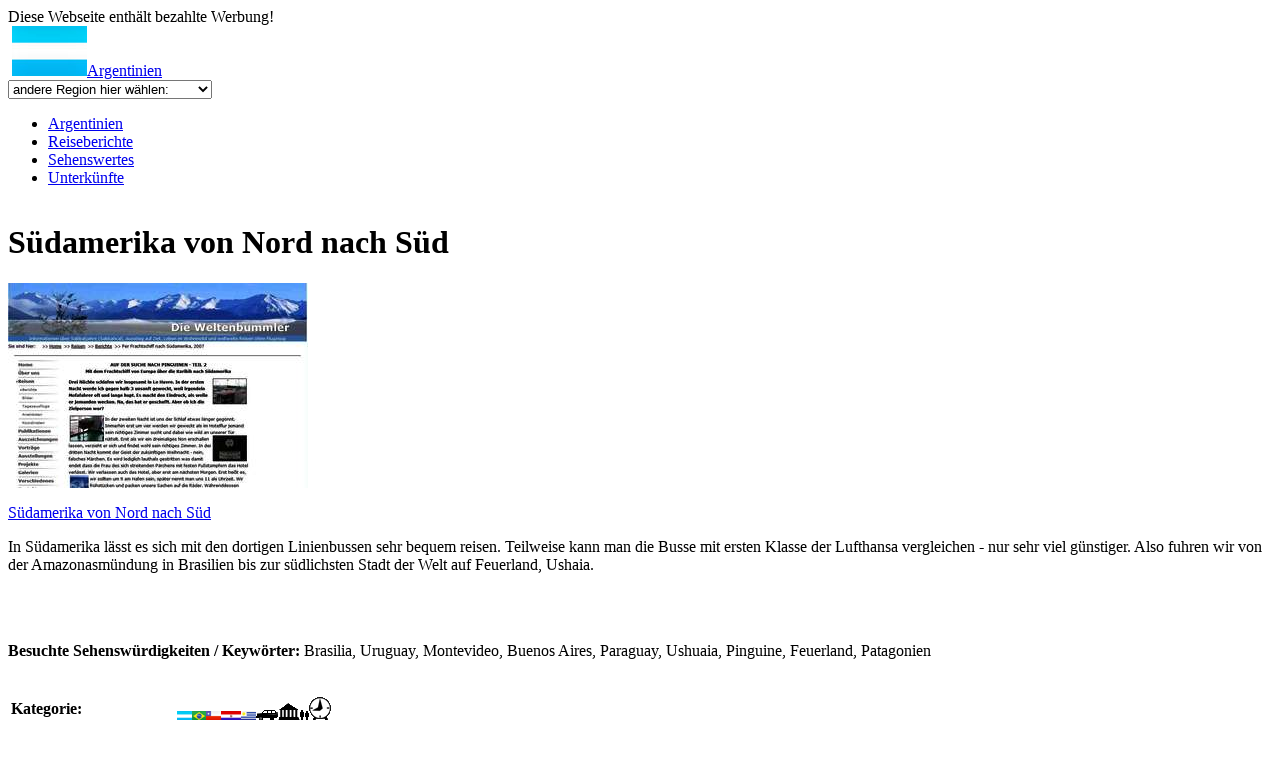

--- FILE ---
content_type: text/html; charset=UTF-8
request_url: https://www.rastlos.com/argentinien/reisebericht/infos/suedamerika_von_nord_nach_sued/
body_size: 10087
content:
<!DOCTYPE html
     PUBLIC "-//W3C//DTD XHTML 1.0 Transitional//EN"
     "http://www.w3.org/TR/xhtml1/DTD/xhtml1-transitional.dtd">
<html xmlns="http://www.w3.org/1999/xhtml" xml:lang="de" lang="de">
<head>
	<meta http-equiv="Content-Type" content="text/html; charset=utf-8" />

<!-- 
	This website is powered by TYPO3 - inspiring people to share!
	TYPO3 is a free open source Content Management Framework initially created by Kasper Skaarhoj and licensed under GNU/GPL.
	TYPO3 is copyright 1998-2009 of Kasper Skaarhoj. Extensions are copyright of their respective owners.
	Information and contribution at http://typo3.com/ and http://typo3.org/
-->

	<base href="https://www.rastlos.com/" />
	<link rel="shortcut icon" href="https://www.rastlos.com/" />
	<link rel="icon" href="https://www.rastlos.com/" />
	<link rel="stylesheet" type="text/css" href="typo3temp/stylesheet_46d0e000e5.css" />
	<link rel="stylesheet" type="text/css" href="typo3conf/ext/and_shadowbox/res/css/shadowbox.css" media="screen" />
	<link rel="stylesheet" type="text/css" href="typo3conf/ext/and_shadowbox/res/css/andshadowbox.css" media="screen" />
	<link rel="stylesheet" type="text/css" href="fileadmin/t3/css/style.css" media="all" />
	<link rel="stylesheet" type="text/css" href="fileadmin/t3/css/print.css" media="print" />
	<script src="fileadmin/t3/js/prototype.js" type="text/javascript"></script>
	<script src="fileadmin/t3/js/effects.js" type="text/javascript"></script>
	<script src="fileadmin/t3/js/shadowbox-prototype.js" type="text/javascript"></script>
<!--[if lte IE 7]><link href="fileadmin/t3/css/screen_ie7.css" type="text/css" rel="stylesheet" media="all" /><![endif]--><!--[if lte IE 6]> <link href="fileadmin/t3/css/screen_ie6.css" type="text/css" rel="stylesheet" media="all" /><script type="text/javascript" src="fileadmin/t3/js/pngfix.js"></script><![endif]-->
	<title>Argentinien Reisebericht &gt;&gt;: Südamerika von Nord nach Süd</title>
	<meta name="generator" content="TYPO3 4.2 CMS" />
	<meta name="robots" content="index, follow, all" />
	<meta name="copyright" content="www.rastlos.com" />
	<meta name="author" content="webmaster" />
	<meta name="language" content="de" />
	<meta name="distribution" content="global" />
	<meta name="revisit" content="10 days" />
	<meta name="audience" content="all" />
	<meta name="keywords" content="Brasilia, Uruguay, Montevideo, Buenos Aires, Paraguay, Ushuaia, Pinguine, Feuerland, Patagonien" />
	<script type="text/javascript" src="typo3temp/javascript_b9328db19d.js"></script>


</head>
<body>


<!--Seite-->
<div id="seite">
Diese Webseite enth&auml;lt bezahlte Werbung!
	<!--header-->
	<div id="header">
		<a id="logo" href="http://www.rastlos.com/" title="Rastlos: Reise-Infos, L&auml;nder, Reiseberichte"></a>
			<div id="loginbox">
				
				
			</div> 

		<span class="header_map_container">
			<img src="/fileadmin/t3/grp/header_map.jpg" alt="" usemap="#header_map_Map" />
		</span>
		<span class="header_info_container">
	                 <span class="header_flagandname"><a href="argentinien/"><img src="uploads/media/argentinien_50.jpg" width="75" height="50" border="0" alt="" title="" />Argentinien</a></span>
                 <br />
      			<span class="header_dropdownbg">
		                 <select size="1" class="header_dropdown" onchange="window.location.href=this.options[this.selectedIndex].value">
				<option value="/">andere Region hier w&auml;hlen:</option>
				<option value="">-----------------</option>    
				<option value="/afrika/">Afrika</option>    
				<option value="/antarktis/">Antarktis</option>    
				<option value="/asien/">Asien</option>    
				<option value="/australien_ozeanien/">Australien &amp; Ozeanien</option>    
				<option value="/europa/">Europa</option>    
				<option value="/mittelamerika/">Mittelamerika</option>    
				<option value="/naher_osten/">Naher Osten</option>    
				<option value="/nordamerika/">Nordamerika</option>    
				<option value="/suedamerika/">S&uuml;damerika</option>    
				<option value="/">Weltkarte</option>    
				<option value="">-----------------</option>    
				<option value="/afghanistan/">Afghanistan</option>    
				<option value="/aegypten/">&Auml;gypten</option>    
				<option value="/albanien/">Albanien</option>    
				<option value="/algerien/">Algerien</option>    
				<option value="/andorra/">Andorra</option>    
				<option value="/angola/">Angola</option>    
				<option value="/antigua_und_barbuda/">Antigua und Barbuda</option>  
				<option value="/aequatorialguinea/">&Auml;quatorialguinea</option>    
				<option value="/argentinien/">Argentinien</option>    
				<option value="/armenien/">Armenien</option>    
				<option value="/aserbeidschan/">Aserbeidschan</option>    
				<option value="/aethiopien/">&Auml;thiopien</option>    
				<option value="/australien/">Australien</option>    
				<option value="/bahamas/">Bahamas</option>    
				<option value="/bahrain/">Bahrain</option>    
				<option value="/bangladesch/">Bangladesch</option>    
				<option value="/barbados/">Barbados</option>    
				<option value="/belgien/">Belgien</option>    
				<option value="/belize/">Belize</option>    
				<option value="/benin/">Benin</option>    
				<option value="/bhutan/">Bhutan</option>    
				<option value="/bolivien/">Bolivien</option>    
				<option value="/bosnien_und_herzegowina/">Bosnien und Herzegowina</option>  
				<option value="/botsuana/">Botsuana</option>    
				<option value="/brasilien/">Brasilien</option>    
				<option value="/brunei/">Brunei</option>    
				<option value="/bulgarien/">Bulgarien</option>    
				<option value="/burkina_faso/">Burkina Faso</option>   
				<option value="/burundi/">Burundi</option>    
				<option value="/chile/">Chile</option>    
				<option value="/china/">China</option>    
				<option value="/costa_rica/">Costa Rica</option>   
				<option value="/daenemark/">D&auml;nemark</option>    
				<option value="/demokratische_republik_kongo/">Demokratische Republik Kongo</option>  
				<option value="/deutschland/">Deutschland</option>    
				<option value="/dominica/">Dominica</option>    
				<option value="/dominikanische_republik/">Dominikanische Republik</option>   
				<option value="/dschibuti/">Dschibuti</option>    
				<option value="/ecuador/">Ecuador</option>    
				<option value="/el_salvador/">El Salvador</option>   
				<option value="/elfenbeinkueste/">Elfenbeink&uuml;ste</option>    
				<option value="/eritrea/">Eritrea</option>    
				<option value="/estland/">Estland</option>    
				<option value="/fidschi/">Fidschi</option>    
				<option value="/finnland/">Finnland</option>    
				<option value="/frankreich/">Frankreich</option>    
				<option value="/gabun/">Gabun</option>    
				<option value="/gambia/">Gambia</option>    
				<option value="/georgien/">Georgien</option>    
				<option value="/ghana/">Ghana</option>    
				<option value="/grenada/">Grenada</option>    
				<option value="/griechenland/">Griechenland</option>    
				<option value="/grossbritannien/">Gro&szlig;britannien</option>    
				<option value="/groenland/">Gr&ouml;nland</option>    
				<option value="/guatemala/">Guatemala</option>    
				<option value="/guinea/">Guinea</option>    
				<option value="/guinea-bissau/">Guinea-Bissau</option>    
				<option value="/guyana/">Guyana</option>    
				<option value="/haiti/">Haiti</option>    
				<option value="/honduras/">Honduras</option>    
				<option value="/indien/">Indien</option>    
				<option value="/indonesien/">Indonesien</option>    
				<option value="/irak/">Irak</option>    
				<option value="/iran/">Iran</option>    
				<option value="/irland/">Irland</option>    
				<option value="/island/">Island</option>    
				<option value="/israel/">Israel</option>    
				<option value="/italien/">Italien</option>    
				<option value="/jamaika/">Jamaika</option>    
				<option value="/japan/">Japan</option>    
				<option value="/jemen/">Jemen</option>    
				<option value="/jordanien/">Jordanien</option>    
				<option value="/kambodscha/">Kambodscha</option>    
				<option value="/kamerun/">Kamerun</option>    
				<option value="/kanada/">Kanada</option>    
				<option value="/kap_verde/">Kap Verde</option>   
				<option value="/kasachstan/">Kasachstan</option>    
				<option value="/katar/">Katar</option>    
				<option value="/kenia/">Kenia</option>    
				<option value="/kirgisien/">Kirgisien</option>    
				<option value="/kiribati/">Kiribati</option>    
				<option value="/kolumbien/">Kolumbien</option>    
				<option value="/komoren/">Komoren</option>    
				<option value="/kroatien/">Kroatien</option>    
				<option value="/kuba/">Kuba</option>    
				<option value="/kuwait/">Kuwait</option>    
				<option value="/laos/">Laos</option>    
				<option value="/lesotho/">Lesotho</option>    
				<option value="/lettland/">Lettland</option>    
				<option value="/libanon/">Libanon</option>    
				<option value="/liberia/">Liberia</option>    
				<option value="/libyen/">Libyen</option>    
				<option value="/liechtenstein/">Liechtenstein</option>    
				<option value="/litauen/">Litauen</option>    
				<option value="/luxemburg/">Luxemburg</option>    
				<option value="/madagaskar/">Madagaskar</option>    
				<option value="/malawi/">Malawi</option>    
				<option value="/malaysia/">Malaysia</option>    
				<option value="/malediven/">Malediven</option>    
				<option value="/mali/">Mali</option>    
				<option value="/malta/">Malta</option>    
				<option value="/marokko/">Marokko</option>    
				<option value="/marshallinseln/">Marshallinseln</option>    
				<option value="/mauretanien/">Mauretanien</option>    
				<option value="/mauritius/">Mauritius</option>    
				<option value="/mazedonien/">Mazedonien</option>    
				<option value="/mexiko/">Mexiko</option>    
				<option value="/mikronesien/">Mikronesien</option>    
				<option value="/moldau/">Moldau</option>    
				<option value="/monaco/">Monaco</option>    
				<option value="/mongolei/">Mongolei</option>    
				<option value="/mosambik/">Mosambik</option>    
				<option value="/montenegro/">Montenegro</option>    
				<option value="/myanmar/">Myanmar</option>    
				<option value="/namibia/">Namibia</option>    
				<option value="/nauru/">Nauru</option>    
				<option value="/nepal/">Nepal</option>    
				<option value="/neuseeland/">Neuseeland</option>    
				<option value="/nicaragua/">Nicaragua</option>    
				<option value="/niederlande/">Niederlande</option>    
				<option value="/niederlaendische_antillen/">Niederl&auml;ndische Antillen</option>   
				<option value="/niger/">Niger</option>    
				<option value="/nigeria/">Nigeria</option>    
				<option value="/nordkorea/">Nordkorea</option>    
				<option value="/norwegen/">Norwegen</option>    
				<option value="/oman/">Oman</option>    
				<option value="/oesterreich/">&Ouml;sterreich</option>    
				<option value="/osttimor/">Osttimor</option>    
				<option value="/pakistan/">Pakistan</option>    
				<option value="/palaestina/">Pal&auml;stina</option>    
				<option value="/palau/">Palau</option>    
				<option value="/panama/">Panama</option>    
				<option value="/papua_neuguinea/">Papua Neuguinea</option>   
				<option value="/paraguay/">Paraguay</option>    
				<option value="/peru/">Peru</option>    
				<option value="/philippinen/">Philippinen</option>    
				<option value="/polen/">Polen</option>    
				<option value="/portugal/">Portugal</option>    
				<option value="/republik_kongo/">Republik Kongo</option>   
				<option value="/ruanda/">Ruanda</option>    
				<option value="/rumaenien/">Rum&auml;nien</option>    
				<option value="/russland/">Russische F&ouml;deration</option>   
				<option value="/salomonen/">Salomonen</option>    
				<option value="/sambia/">Sambia</option>    
				<option value="/samoa/">Samoa</option>    
				<option value="/san_marino/">San Marino</option>   
				<option value="/sao_tome_und_principe/">Sao Tome und Principe</option> 
				<option value="/saudi-arabien/">Saudi-Arabien</option>    
				<option value="/schweden/">Schweden</option>    
				<option value="/schweiz/">Schweiz</option>    
				<option value="/senegal/">Senegal</option>    
				<option value="/serbien/">Serbien</option>    
				<option value="/seychellen/">Seychellen</option>    
				<option value="/sierra_leone/">Sierra Leone</option>   
				<option value="/simbabwe/">Simbabwe</option>    
				<option value="/singapur/">Singapur</option>    
				<option value="/slowakei/">Slowakei</option>    
				<option value="/slowenien/">Slowenien</option>    
				<option value="/somalia/">Somalia</option>    
				<option value="/spanien/">Spanien</option>    
				<option value="/sri_lanka/">Sri Lanka</option>   
				<option value="/st_kitts_und_nevis/">St. Kitts und Nevis</option> 
				<option value="/st_lucia/">St. Lucia</option>   
				<option value="/st_vincent_und_die_grenadinen/">St. Vincent und die Grenadinen</option>
				<option value="/suedafrika/">S&uuml;dafrika</option>    
				<option value="/sudan/">Sudan</option>    
				<option value="/suedkorea/">S&uuml;dkorea</option>    
				<option value="/suriname/">Suriname</option>    
				<option value="/swasiland/">Swasiland</option>    
				<option value="/syrien/">Syrien</option>    
				<option value="/tadschikistan/">Tadschikistan</option>    
				<option value="/taiwan/">Taiwan</option>    
				<option value="/tansania/">Tansania</option>    
				<option value="/thailand/">Thailand</option>    
				<option value="/togo/">Togo</option>    
				<option value="/tonga/">Tonga</option>    
				<option value="/trinidad_und_tobago/">Trinidad und Tobago</option>  
				<option value="/tschad/">Tschad</option>    
				<option value="/tschechien/">Tschechien</option>    
				<option value="/tunesien/">Tunesien</option>    
				<option value="/tuerkei/">T&uuml;rkei</option>    
				<option value="/turkmenistan/">Turkmenistan</option>    
				<option value="/tuvalu/">Tuvalu</option>    
				<option value="/uganda/">Uganda</option>    
				<option value="/ukraine/">Ukraine</option>    
				<option value="/ungarn/">Ungarn</option>    
				<option value="/uruguay/">Uruguay</option>    
				<option value="/usa/">USA</option>    
				<option value="/usbekistan/">Usbekistan</option>    
				<option value="/vanuatu/">Vanuatu</option>    
				<option value="/vatikanstadt/">Vatikanstadt</option>    
				<option value="/venezuela/">Venezuela</option>    
				<option value="/vereinigte_arabische_emirate/">Vereinigte Arabische Emirate</option>  
				<option value="/vietnam/">Vietnam</option>    
				<option value="/china/">Volksrepublik China</option>   
				<option value="/weissrussland/">Wei&szlig;russland</option>    
				<option value="/west_sahara/">West Sahara</option>   
				<option value="/zentralafrikanische_republik/">Zentralafrikanische Republik</option>   
				<option value="/zypern/">Zypern</option>    
			</select>
			</span>
                 </span><div id="topmenu"><ul><li><a href="argentinien/" title="Reise-Tipps, Info und Karten ">Argentinien</a></li><li class="navigation_tabs_on"><a href="argentinien/reiseberichte/" title="Reiseberichte">Reiseberichte</a></li><li><a href="argentinien/sehenswuerdigkeiten/" title="Sehenswertes">Sehenswertes</a></li><li><a href="argentinien/unterkuenfte/" title="Unterkünfte">Unterkünfte</a></li></ul>
              </div>
		
         </div>
         <div id="balken">
	         <img src="fileadmin/t3/tpl/tv/grp/balken.gif" alt="" />
         </div>

	<!--header Ende-->


<!--Content -->
<div class="content"><!--TYPO3SEARCH_begin-->
	<!--  CONTENT ELEMENT, uid:91014/list [begin] -->
		<a id="c91014"></a>
		<!--  Plugin inserted: [begin] -->
			
<div class="news-single-item">

	<h1>Südamerika von Nord nach Süd</h1>
	<a href="http://www.dieweltenbummler.de/html/2007_regenwald_ushuaia.html" target="_blank"><div class="news-single-img"><img src="typo3temp/pics/c2ae6c4422.jpg" width="300" height="205" border="0" alt="Südamerika von Nord nach Süd" title="Südamerika von Nord nach Süd" /><p class="news-single-imgcaption">Südamerika von Nord nach Süd</p></div></a>
	<p>In Südamerika lässt es sich mit den dortigen Linienbussen sehr bequem reisen. Teilweise kann man die Busse mit ersten Klasse der Lufthansa vergleichen - nur sehr viel günstiger. Also fuhren wir von der Amazonasmündung in Brasilien bis zur südlichsten Stadt der Welt auf Feuerland, Ushaia.</p>
	<br />
	
	<br />
<script type="text/javascript">
<!--
var xmlHttp = false;

function instanceRequest(){
  if(window.XMLHttpRequest){
    xmlHttp = new XMLHttpRequest(); // Mozilla, Opera, Safari sowie Internet Explorer 7
  }else if(window.ActiveXObject){
    try{
      xmlHttp = new ActiveXObject("Msxml2.XMLHTTP"); //IE5
    }catch(e){
      try{
      	xmlHttp = new ActiveXObject("Microsoft.XMLHTTP"); //IE6
      }catch(e){}
    }
  }

  if(!xmlHttp){
    alert('Es konnte keine XMLHTTP-Instanz erzeugt werden!');
    return false;
  }
}

function spamoffline(tid) {
	document.getElementById("spam").style.display="none";
	document.getElementById("spamworking").style.display="block";
	//document.getElementById('spam').style.background = "url('/fileadmin/t3/grp/working.gif')"; //Warteanzeige einblenden:
	//document.getElementById('spam').innerHTML = '<img src="/fileadmin/t3/grp/working.gif">'; //Warteanzeige einblenden:
	
	// Falls noch ein Request-Objekt existiert&nbsp;->&nbsp;zun�chst beenden
	if(xmlHttp && xmlHttp.readyState){
		xmlHttp.abort();
		xmlHttp = false;
	}
	if(!xmlHttp){
		instanceRequest();
	}

	var url = "http://www.rastlos.com/fileadmin/php/public/reisebericht_spam_offline.php?id="+tid;
	//alert(url);
	try {
	xmlHttp.open('get', url, true);   // open server interface
	} catch (err) {                   // if error occurs
		alert("XMLHttpRequest.open() failed.\n"+err);                     // show error
		//return;
	}
	xmlHttp.onreadystatechange = function () {
		//alert(xmlHttp.readyState);
		if(xmlHttp.readyState == 4){
			//alert(xmlHttp.status);
			//if(xmlHttp.status == 200){
			//theoretisch Response in seite fuellen
			//document.getElementById("spam").innerHTML = xmlHttp.responseText;
			// Sonstige Bearbeitungen
			document.getElementById("spamworking").style.display="none";
			document.getElementById("spamdanke").style.display="block";
			//document.getElementById("spam").style.background="url(offline_danke.gif)";
			//document.getElementById("spam").style.cursor="default";
			//}
		}
	};
	xmlHttp.send(null); // Request absetzen
	//alert("Request abgesetzt");
	return true;
}
//-->
</script>

	<p class="news-single-keywords"><b>Besuchte Sehensw&uuml;rdigkeiten / Keyw&ouml;rter:</b> Brasilia, Uruguay, Montevideo, Buenos Aires, Paraguay, Ushuaia, Pinguine, Feuerland, Patagonien</p>
	<br style="clear:both;" />
	<table class="reisebericht_infos">
		<tr>
			<td class="label"><b>Kategorie:</b></td>
			<td class="info"><img src="uploads/pics/reisebericht_argentinien_10.gif" width="15" height="10" border="0" alt="Reisebericht Argentinien" title="Reisebericht Argentinien" /><img src="uploads/pics/reisebericht_brasilien_10.gif" width="14" height="10" border="0" alt="Reisebericht Brasilien" title="Reisebericht Brasilien" /><img src="uploads/pics/reisebericht_chile_10.gif" width="15" height="10" border="0" alt="Reisebericht Chile" title="Reisebericht Chile" /><img src="uploads/pics/reisebericht_paraguay_10.gif" width="20" height="10" border="0" alt="Reisebericht Paraguay" title="Reisebericht Paraguay" /><img src="uploads/pics/reisebericht_uruguay_10.gif" width="15" height="10" border="0" alt="Reisebericht Uruguay" title="Reisebericht Uruguay" /><img src="uploads/pics/fortbewegung_mit_4wd.gif" width="22" height="11" border="0" alt="Allrad / Offroad" title="Allrad / Offroad" /><img src="uploads/pics/aktivitaet_museum_kultur.gif" width="22" height="18" border="0" alt="Kultur Museum" title="Kultur Museum" /><img src="uploads/pics/gruppentyp_paar.gif" width="9" height="11" border="0" alt="mit Partner" title="mit Partner" /><img src="uploads/pics/lange_reise.gif" width="22" height="24" border="0" alt="mehr als 4 Wochen unterwegs" title="mehr als 4 Wochen unterwegs" /></td>
		</tr>
		<tr>
			<td class="label"><b>Autor:</b></td>
			<td class="info"><p class="news-single-author"><a href="javascript:linkTo_UnCryptMailto('jxfiql7fkclXafbtbiqbkyrjjibo+ab');">Von: Michael Moll</a></p></td>
		</tr>
		<tr>
			<td class="label"><b>Reisedatum:</b></td>
			<td class="info">31.07.2007</td>
			</tr>
		<tr>
			<td class="label"><b>Eingetragen am:</b></td>
			<td class="info">07.06.2010</td>
		</tr>
		<tr>
			<td class="label"><b>Reiseberichtbewertung:</b></td>
			<td class="info">
				<div id="rastlos_com" style="font:normal 1px Arial, Veranda;background-color:transparent;"><a href="http://www.rastlos.com" alt="Reisebericht" title="Reisebericht">Reisebericht</a> Bewertung wird geladen...</div><script type="text/javascript" src="http://www.rastlos.com/banner/rastlos_ranking.js"></script><script type="text/javascript"><!--
var rankingtype="travelogues";var websiteurl = "100745";var buttontype= "19";var customcss_bg="transparent";var customcss_textcolor="#5774EE"; var customcss_ratingcolor="#979696"; showandsave(rankingtype,websiteurl,"load",buttontype,customcss_bg, customcss_textcolor,customcss_ratingcolor,"","","",0,1);//--></script>
			</td>
		</tr>
		<tr>
			<td class="infolink" colspan="2"><a href="http://www.dieweltenbummler.de/html/2007_regenwald_ushuaia.html" target="_blank" rel="nofollow">&rang;&rang; Zum Reisebericht &rang;&rang;</a>			
			</td>
		</tr>
		<tr>
			<td colspan="2" align="right" valign="top">
			<div id="spam" onclick="if(confirm('Reisebericht als Spam, Offline, Inhalt kein Reisebericht melden?')) spamoffline(100745);">Link melden als:&nbsp;<a href="argentinien/reisebericht/infos/suedamerika_von_nord_nach_sued/#">Spam / fehlerhaft</a></div>
			<div id="spamworking">Meldung wird &uuml;bertragen</div>
			<div id="spamdanke">Danke f&uuml;r deine Hilfe!</div>
			</td>
		</tr>
		<tr>
			<td colspan="2"></td>
		</tr>
		<tr>
			<td class="infolinkzurueck" colspan="2"><a href="argentinien/reiseberichte/">zur&uuml;ck zur Reisebericht-&Uuml;bersicht</a></td>
		</tr>
	</table>

	<div class="news-single-edit">
		<a onclick="if(confirm('Eintrag editieren? (nicht vergessen zuvor ins Backenend einloggen!)')) window.open('http://www.rastlos.com/typo3/alt_doc.php?edit[tt_news][100745]=edit','Eintragbearbeitenwindow','width=600,height=600,left=50,top=50');">EDIT</a>
	</div>
	<br />
	<h3>Weitere Reiseberichte von Michael Moll (falls vorhanden)</h3>	
	<br />
	<ul>
	<li><a href="deutschland/reisebericht/infos/wanderung_durch_das_verschneite_iserlohn/">Wanderung durch das verschneite Iserlohn</a></li><li><a href="deutschland/reisebericht/infos/wanderung_auf_dem_meeresboden/">Wanderung auf dem Meeresboden </a></li><li><a href="deutschland/reisebericht/infos/wandertouren_im_harz/">Wandertouren im Harz</a></li><li><a href="deutschland/reisebericht/infos/knuffingen_im_miniaturwunderland/">Knuffingen im Miniaturwunderland</a></li><li><a href="deutschland/reisebericht/infos/mit_dem_wohnmobil_durch_norddeutschland/">Mit dem Wohnmobil durch Norddeutschland</a></li><li><a href="daenemark/reisebericht/infos/mit_dem_wohnmobil_zum_nordkap_teil_5/">Mit dem Wohnmobil zum Nordkap - Teil 5</a></li><li><a href="norwegen/reisebericht/infos/mit_dem_wohnmobil_zum_nordkap_teil_1/">Mit dem Wohnmobil zum Nordkap</a></li><li><a href="deutschland/reisebericht/infos/wanderungen_rund_um_trier/">Wanderungen rund um Trier</a></li><li><a href="deutschland/reisebericht/infos/mit_dem_wohnmobil_durch_thueringen_und_sachsen/">Mit dem Wohnmobil durch Thüringen und Sachsen</a></li><li><a href="deutschland/reisebericht/infos/wohnmobilreise_durch_sachsen/">Wohnmobilreise durch Sachsen</a></li><li><a href="deutschland/reisebericht/infos/mit_dem_wohnmobil_am_mittelrhein_entlang/">Mit dem Wohnmobil am Mittelrhein entlang</a></li><li><a href="belgien/reisebericht/infos/wanderungen_durch_die_ardennen/">Wanderungen durch die Ardennen</a></li><li><a href="daenemark/reisebericht/infos/mit_dem_wohnmobil_durch_daenemark/">Mit dem Wohnmobil durch Dänemark</a></li><li><a href="deutschland/reisebericht/infos/wohnmobilreise_zum_stellplatz_in_harlesiel/">Wohnmobilreise zum Stellplatz in Harlesiel</a></li><li><a href="belgien/reisebericht/infos/wanderungen_im_hohen_venn/">Wanderungen im Hohen Venn</a></li><li><a href="deutschland/reisebericht/infos/wandertouren_rund_um_koblenz/">Wandertouren rund um Koblenz</a></li><li><a href="deutschland/reisebericht/infos/wanderungen_im_moseltal/">Wanderungen im Moseltal</a></li><li><a href="grossbritannien/reisebericht/infos/mit_dem_auto_nach_london/">Mit dem Auto nach London</a></li><li><a href="belgien/reisebericht/infos/pilgern_auf_dem_jakobsweg_in_belgien/">Pilgern auf dem Jakobsweg in Belgien</a></li><li><a href="deutschland/reisebericht/infos/wandern_in_den_muenchener_hausbergen/">Wandern in den Münchener Hausbergen</a></li><li><a href="deutschland/reisebericht/infos/wanderungen_im_altmuehltal/">Wanderungen im Altmühltal</a></li><li><a href="deutschland/reisebericht/infos/mit_einem_wohnmobil_nach_polen/">Mit einem Wohnmobil nach Polen</a></li><li><a href="china/reisebericht/infos/zwei_wochen_in_peking/">Zwei Wochen in Peking</a></li><li><a href="china/reisebericht/infos/mit_dem_zug_von_peking_nach_europa/">Mit dem Zug von Peking nach Europa</a></li><li><a href="china/reisebericht/infos/mit_dem_zug_nach_peking/">Mit dem Zug nach Peking</a></li><li><a href="deutschland/reisebericht/infos/per_vw_bus_nach_ostfriesland/">Per VW-Bus nach Ostfriesland</a></li><li><a href="belgien/reisebericht/infos/mit_dem_wohnmobil_durch_luxemburg/">Mit dem Wohnmobil durch Luxemburg</a></li><li><a href="norwegen/reisebericht/infos/mit_einem_vw_bus_nach_norwegen_und_schweden/">Mit einem VW-Bus nach Norwegen und Schweden</a></li><li><a href="polen/reisebericht/infos/mit_dem_zug_nach_moskau/">Mit dem Zug nach Moskau</a></li><li><a href="argentinien/reisebericht/infos/mit_einem_frachtschiff_von_suedamerika_bis_europa/">Mit einem Frachtschiff von Südamerika bis Europa</a></li><li><a href="belgien/reisebericht/infos/mit_dem_fahrrad_durch_europa/">Mit dem Fahrrad durch Europa</a></li><li><a href="brasilien/reisebericht/infos/mit_einem_frachtschiff_von_europa_nach_suedamerika/">Mit einem Frachtschiff von Europa nach Südamerika</a></li><li><a href="daenemark/reisebericht/infos/mit_einem_luxuswohnmobil_durch_daenemark/">Mit einem Luxuswohnmobil durch Dänemark</a></li><li><a href="schweden/reisebericht/infos/mit_einem_wohnmobil_durch_schweden/">Mit einem Wohnmobil durch Schweden</a></li><li><a href="albanien/reisebericht/infos/mit_dem_wohnmobil_ueber_den_balkan/">Mit dem Wohnmobil über den Balkan</a></li></dl>
	</ul>
	<br />
	<div style="background-image:url('http://www.rastlos.com/fileadmin/images/widget_teaser.jpg'); width:500px; height:215px; overflow:hiden;padding-left:50px;">
	<h2>Bewertungsbutton f&uuml;r deinen Reisebericht</h2>
	<p style="padding-top:134px;">Wie genau funktioniert's? Hier gibt's <a href="http://www.rastlos.com/index.php?id=500115&amp;website=100745" rel="nofollow">eine detaillierte Anleitung</a>!<br />Einen Button f&uuml;r deinen Reisebericht kannst du dort gleich erstellen.</p>
	</div>
<br />
	<br />
	
	
	<br />
	
</div>

		<!--  Plugin inserted: [end] -->
			
	<!--  CONTENT ELEMENT, uid:91014/list [end] -->
		<!--TYPO3SEARCH_end--></div>
<!--Content Ende-->

	<!--Rechte Spalte-->
         <div id="rechtespalte">

		<div class="polaroid"><!--TYPO3SEARCH_begin-->
	<!--  CONTENT ELEMENT, uid:90000/list [begin] -->
		<a id="c90000"></a><div class="csc-frame csc-frame-frame1">
		<!--  Plugin inserted: [begin] -->
			


	<!--

		BEGIN: Content of extension "slideshow", plugin "tx_slideshow_pi1"

	-->
	<div class="tx-slideshow-pi1">
		<object  type="application/x-shockwave-flash" data="typo3conf/ext/slideshow/pi1/jpgrotator.swf" width="195" height="188">
<param name="loop" value="true" />
<param name="menu" value="false" />
<param name="quality" value="high" />
<param name="scale" value="noscale" />
<param name="bgcolor" value="ffffff" />
<param name="swliveconnect" value="false" />
<param name="FlashVars" value="file=index.php%3Fid%3D9101%26type%3D9005%26slideshow%3D9001%26random%3D1%26transition%3Dfade%26timer%3D7%26navigation%3D0" />
<param name="movie" value="typo3conf/ext/slideshow/pi1/jpgrotator.swf" />
<p><img src="uploads/tx_slideshow/tn_japanjeep_02.jpg" alt="Download Flash Player: http://www.adobe.com" title="Download Flash Player:http://www.adobe.com" /></p>
</object>
	</div>
	
	<!-- END: Content of extension "slideshow", plugin "tx_slideshow_pi1" -->

	
		<!--  Plugin inserted: [end] -->
			</div>
	<!--  CONTENT ELEMENT, uid:90000/list [end] -->
		<!--TYPO3SEARCH_end--></div>


		<!--TYPO3SEARCH_begin-->
	<!--  CONTENT ELEMENT, uid:90004/list [begin] -->
		<a id="c90004"></a><div class="csc-frame csc-frame-indent6633">
		<!--  Header: [begin] -->
			<h3>Beste Berichte aus Argentinien</h3>
		<!--  Header: [end] -->
			
		<!--  Plugin inserted: [begin] -->
			
	<div class="box_rechts">	
	<ul>				
	
		<li>
		<span class="listing_minibild">
		<a href="argentinien/reisebericht/infos/highlights_in_amerika_und_ozeanien/" title="Highlights in Amerika und Ozeanien"><img src="typo3temp/pics/6cbefde1eb.jpg" width="53" height="40" border="0" alt="Highlights in Amerika und Ozeanien" title="Highlights in Amerika und Ozeanien" /></a>
		</span>
		<h4><a href="argentinien/reisebericht/infos/highlights_in_amerika_und_ozeanien/" title="Highlights in Amerika und Ozeanien">Highlights in Amerika und Ozeanien</a></h4>
		<p class="datum">Reise: 03.07.2009 <a onclick="if(confirm('Eintrag editieren? (nicht vergessen zuvor ins Backenend einloggen!)')) window.open('http://www.rastlos.com/typo3/alt_doc.php?edit[tt_news][19742]=edit','Eintragbearbeitenwindow','width=600,height=600,left=50,top=50');">
<span style="font-size:6px;color:#ffffff;">E</span></a></p>
		</li>
		
		<li>
		<span class="listing_minibild">
		<img src="typo3temp/pics/ee3c07f229.jpg" width="53" height="40" border="0" alt="Reiseberichte aus der ganzen Welt - intensiv Australien und Afrika" title="Reiseberichte aus der ganzen Welt - intensiv Australien und Afrika" />
		</span>
		<h4>Reiseberichte aus der ganzen Welt...</h4>
		<p class="datum">Reise: 03.07.2009 <a onclick="if(confirm('Eintrag editieren? (nicht vergessen zuvor ins Backenend einloggen!)')) window.open('http://www.rastlos.com/typo3/alt_doc.php?edit[tt_news][19841]=edit','Eintragbearbeitenwindow','width=600,height=600,left=50,top=50');">
<span style="font-size:6px;color:#ffffff;">E</span></a></p>
		</li>
		
		<li>
		<span class="listing_minibild">
		<a href="argentinien/reisebericht/infos/buenos_aires_die_schoenste_stadt_der_welt/" title="Buenos Aires - die schönste Stadt der Welt..."><img src="typo3temp/pics/6c591e4042.jpg" width="53" height="40" border="0" alt="Buenos Aires - die schönste Stadt der Welt..." title="Buenos Aires - die schönste Stadt der Welt..." /></a>
		</span>
		<h4><a href="argentinien/reisebericht/infos/buenos_aires_die_schoenste_stadt_der_welt/" title="Buenos Aires - die schönste Stadt der Welt...">Buenos Aires - die schönste Stadt...</a></h4>
		<p class="datum">Reise: 03.07.2009 <a onclick="if(confirm('Eintrag editieren? (nicht vergessen zuvor ins Backenend einloggen!)')) window.open('http://www.rastlos.com/typo3/alt_doc.php?edit[tt_news][22998]=edit','Eintragbearbeitenwindow','width=600,height=600,left=50,top=50');">
<span style="font-size:6px;color:#ffffff;">E</span></a></p>
		</li>
		
		<li>
		<span class="listing_minibild">
		<a href="brasilien/reisebericht/infos/argentinien_2001_fahrt_fuers_visum/" title="Argentinien 2001 - Fahrt fürs Visum"><img src="typo3temp/pics/f922bc6e90.jpg" width="53" height="40" border="0" alt="Argentinien 2001 - Fahrt fürs Visum" title="Argentinien 2001 - Fahrt fürs Visum" /></a>
		</span>
		<h4><a href="brasilien/reisebericht/infos/argentinien_2001_fahrt_fuers_visum/" title="Argentinien 2001 - Fahrt fürs Visum">Argentinien 2001 - Fahrt fürs...</a></h4>
		<p class="datum">Reise: 15.02.2000 <a onclick="if(confirm('Eintrag editieren? (nicht vergessen zuvor ins Backenend einloggen!)')) window.open('http://www.rastlos.com/typo3/alt_doc.php?edit[tt_news][23562]=edit','Eintragbearbeitenwindow','width=600,height=600,left=50,top=50');">
<span style="font-size:6px;color:#ffffff;">E</span></a></p>
		</li>
		
		<li>
		<span class="listing_minibild">
		<a href="brasilien/reisebericht/infos/argentinien_2001_mit_dem_auto_durch_argentinien/" title="Argentinien 2001: mit dem Auto durch Argentinien"><img src="typo3temp/pics/a70f41bf6a.jpg" width="53" height="40" border="0" alt="Argentinien 2001: mit dem Auto durch Argentinien" title="Argentinien 2001: mit dem Auto durch Argentinien" /></a>
		</span>
		<h4><a href="brasilien/reisebericht/infos/argentinien_2001_mit_dem_auto_durch_argentinien/" title="Argentinien 2001: mit dem Auto durch Argentinien">Argentinien 2001: mit dem Auto...</a></h4>
		<p class="datum">Reise: 26.05.2001 <a onclick="if(confirm('Eintrag editieren? (nicht vergessen zuvor ins Backenend einloggen!)')) window.open('http://www.rastlos.com/typo3/alt_doc.php?edit[tt_news][23563]=edit','Eintragbearbeitenwindow','width=600,height=600,left=50,top=50');">
<span style="font-size:6px;color:#ffffff;">E</span></a></p>
		</li>
		
	</ul>					
	</div>

		<!--  Plugin inserted: [end] -->
			</div>
	<!--  CONTENT ELEMENT, uid:90004/list [end] -->
		<!--TYPO3SEARCH_end-->
         </div>
	<!--Rechte Spalte Ende-->

         <!--Linke Spalte-->
         <div id="linkespalte">
		<h3><a href="argentinien/reiseberichte/">Reiseberichte</a></h3><ul class="box_links_menu"><li><a href="argentinien/ausgezeichnete_berichte/" title="ausgezeichnete Berichte">ausgezeichnete Berichte</a></li><li><a href="argentinien/aktivitaet_filtern/" title="Aktivität filtern">Aktivität filtern</a></li><li><a href="argentinien/reiseart_filtern/" title="Reiseart filtern">Reiseart filtern</a></li><li><a href="argentinien/reisebegleitung_filtern/" title="Reisebegleitung filtern">Reisebegleitung filtern</a></li><li><a href="argentinien/reisedauer_filtern/" title="Reisedauer filtern">Reisedauer filtern</a></li><li><a href="argentinien/reisebericht_suchen/" title="Reisebericht suchen">Reisebericht suchen</a></li><li><a href="argentinien/reisebericht_melden/" title="Reisebericht melden">Reisebericht melden</a></li></ul>
		<div class="box_links_menu_bottom"></div>
		<div class="box_links">
			<!--TYPO3SEARCH_begin-->
	<!--  CONTENT ELEMENT, uid:5000147/html [begin] -->
		<a id="c5000147"></a><div class="csc-frame csc-frame-frame2">
		<!--  Raw HTML content: [begin] -->
			<a href="/reisebericht_melden/">
<h3>Reisebericht eintragen
<img style="margin-left:4px;" src="fileadmin/images/reisebericht_eintragen.jpg" border="0" alt="Reisebericht eintragen" title="Reisebericht eintragen" /></h3>
</a>
<iframe height="1" width="1" src=""></iframe>
		<!--  Raw HTML content: [end] -->
			</div>
	<!--  CONTENT ELEMENT, uid:5000147/html [end] -->
		
	<!--  CONTENT ELEMENT, uid:23/text [begin] -->
		<a id="c23"></a><div class="csc-frame csc-frame-frame2"><div class="csc-text">
		<!--  Header: [begin] -->
			<h3>Top Reiseländer in Amerika</h3>
		<!--  Header: [end] -->
			
		<!--  Text: [begin] -->
			<p><a href="https://www.rastlos.com/argentinien/" target="_top">Argentinien</a><br /></p>
<p><a href="https://www.rastlos.com/dominikanische_republik/" target="_top">Dominikanische Republik</a><br /></p>
<p><a href="https://www.rastlos.com/ecuador/" target="_top">Ecuador</a><br /></p>
<p><a href="https://www.rastlos.com/kanada/" target="_top">Kanada</a><br /></p>
<p><a href="https://www.rastlos.com/kuba/" target="_top">Kuba</a><br /></p>
<p><a href="https://www.rastlos.com/mexiko/" target="_top">Mexiko</a><br /></p>
<p><a href="https://www.rastlos.com/usa/" target="_top">USA</a><br /></p>
		<!--  Text: [end] -->
			</div></div>
	<!--  CONTENT ELEMENT, uid:23/text [end] -->
		<!--TYPO3SEARCH_end-->
			<div class="csc-frame-frame2" style="clear:both;">
			  <!--<h3>Werbung</h3>-->
			  <br />
			
			</div>
		</div>
		<div class="box_links">
		<script type="text/javascript"><!--
		google_ad_client = "ca-pub-0586703181824632";
		/* Rastlos_Links_Sky */
		google_ad_slot = "9924546983";
		google_ad_width = 160;
		google_ad_height = 600;
		//-->
		</script>
		</div>
	</div>
	<!--Linke Spalte Ende-->

<br style="clear:both;" />

<div class="footer">
<span class="copyright">&copy;&nbsp;2021&nbsp;Rastlos Backpacker Reiseberichte Weltweit</span> <a href="impressum_13/" title="Impressum &amp; Datenschutzerklärung">Impressum &amp; Datenschutzerklärung</a><a href="kontakt/" title="Kontakt ">Kontakt </a><a href="supporter/" title="Rastlos unterstützen">Rastlos unterstützen</a><a href="reisebericht_melden/" title="Reisebericht melden">Reisebericht melden</a><a href="backpacker-regeln/" title="3 Backpackerregeln">3 Backpackerregeln</a><a href="rastlos_crew_berichte/" title="Rastlos Crew Berichte">Rastlos Crew Berichte</a><a href="guestbook/" title="Gästebuch">Gästebuch</a>
</div>
Diese Webseite enth&auml;lt bezahlte Werbung!
</div>
<!--Seite Ende-->

<!-- ImageMap fuer Header Map -->
<map name="header_map_Map" id="header_map_Map">
<area shape="poly" alt="Antarktis, Südpol" coords="207,99, 209,104, 38,104, 68,93" href="/antarktis/" />
<area shape="poly" alt="Groenland" coords="55,4, 70,18, 90,7, 88,-1" href="/groenland/" />
<area shape="poly" alt="Naher Osten, Arabien" coords="139,38, 137,45, 128,46, 120,32, 117,32, 118,27, 124,26, 126,27, 134,37" href="/naher_osten/" />
<area shape="poly" alt="Afrika" coords="111,76, 128,73, 137,46, 127,46, 120,32, 107,31, 105,30, 94,31, 89,38, 90,49" href="/afrika/" />
<area shape="poly" alt="Südamerika" coords="49,51, 48,58, 54,90, 58,88, 82,58, 61,46, 53,45" href="/suedamerika/" />
<area shape="poly" alt="Mittelamerika" coords="30,41, 49,50, 53,45, 60,46, 53,38" href="/mittelamerika/" />
<area shape="poly" alt="Nordamerika" coords="52,38, 29,40, 0,19, 0,8, 48,2, 67,22" href="/nordamerika/" />
<area shape="poly" alt="Europa" coords="84,12, 108,0, 129,8, 123,14, 125,26, 117,27, 116,32, 107,31, 106,28, 94,31" href="/europa/" />
<area shape="poly" alt="Asien" coords="123,14, 124,27, 126,27, 132,36, 134,38, 143,39, 150,50, 171,67, 185,53, 182,38, 214,14, 213,4, 137,3, 124,12" href="/asien/" />
<area shape="poly" alt="Australien und Ozeanien" coords="184,54, 171,68, 172,76, 212,88, 222,63" href="/australien_ozeanien/" />
</map>
<!-- ImageMap fuer Header Map, Ende-->

<div style='text-align:center;font-size:9px;color:#777777;'>Diese Seite wurde am 2021-01-27 10:29:33 (f&uuml;r 172800000 Sekunden) gecacht.<font onclick="if(confirm('Soll der static Cache dieser Seite neu erzeugt werden?')) location.href='http://www.rastlos.com/nc/argentinien/reisebericht/infos/suedamerika_von_nord_nach_sued/';">HIER</font> klicken um static Cache zu erneuern.</div></body>
</html>
<!-- Cached page generated 27-01-21 10:29. Expires 28-01-21 10:29 -->
<!-- Parsetime: 95 ms-->